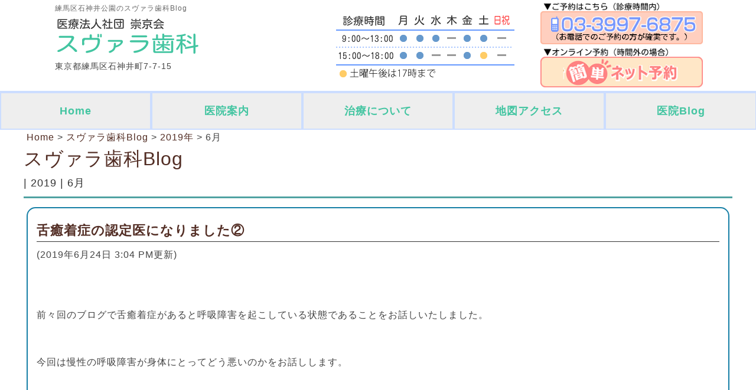

--- FILE ---
content_type: text/html; charset=UTF-8
request_url: https://www.suvara.or.jp/blog/date/2019/06/
body_size: 9965
content:

<!DOCTYPE html>
<html dir="ltr" lang="ja">
<head>
<meta http-equiv="content-type" content="text/html; charset=utf-8" />
<meta name="viewport" content="width=device-width, user-scalable=yes,">

<script src="https://www.suvara.or.jp/js/jquery-1.11.1.min.js"></script>
<script src="https://www.suvara.or.jp/js/custom.js"></script>
<link rel="stylesheet" href="https://www.suvara.or.jp/advanced.css" type="text/css">
<link rel="stylesheet" href="https://www.suvara.or.jp/style.css" type="text/css">

<title>6月, 2019 | 練馬区石神井公園のスヴァラ歯科Blog</title>
<meta name="keywords" content="練馬区,石神井公園駅,歯医者,小児歯科,審美歯科,セラミックス治療,ホワイトニング,予防歯科" />

<!--[if lt IE 9]>
<script src="https://www.suvara.or.jp/js/html5shiv.js"></script>
<script src="https://www.suvara.or.jp/js/respond.min.js"></script>
<![endif]-->


<!-- All in One SEO Pack 2.3.16 by Michael Torbert of Semper Fi Web Design[497,539] -->
<meta name="robots" content="noindex,follow" />

<link rel="canonical" href="https://www.suvara.or.jp/blog/date/2019/06/" />
<!-- /all in one seo pack -->
<link rel='dns-prefetch' href='//s.w.org' />
		<script type="text/javascript">
			window._wpemojiSettings = {"baseUrl":"https:\/\/s.w.org\/images\/core\/emoji\/2.3\/72x72\/","ext":".png","svgUrl":"https:\/\/s.w.org\/images\/core\/emoji\/2.3\/svg\/","svgExt":".svg","source":{"concatemoji":"https:\/\/www.suvara.or.jp\/blog\/wp-includes\/js\/wp-emoji-release.min.js?ver=4.8.1"}};
			!function(a,b,c){function d(a){var b,c,d,e,f=String.fromCharCode;if(!k||!k.fillText)return!1;switch(k.clearRect(0,0,j.width,j.height),k.textBaseline="top",k.font="600 32px Arial",a){case"flag":return k.fillText(f(55356,56826,55356,56819),0,0),b=j.toDataURL(),k.clearRect(0,0,j.width,j.height),k.fillText(f(55356,56826,8203,55356,56819),0,0),c=j.toDataURL(),b===c&&(k.clearRect(0,0,j.width,j.height),k.fillText(f(55356,57332,56128,56423,56128,56418,56128,56421,56128,56430,56128,56423,56128,56447),0,0),b=j.toDataURL(),k.clearRect(0,0,j.width,j.height),k.fillText(f(55356,57332,8203,56128,56423,8203,56128,56418,8203,56128,56421,8203,56128,56430,8203,56128,56423,8203,56128,56447),0,0),c=j.toDataURL(),b!==c);case"emoji4":return k.fillText(f(55358,56794,8205,9794,65039),0,0),d=j.toDataURL(),k.clearRect(0,0,j.width,j.height),k.fillText(f(55358,56794,8203,9794,65039),0,0),e=j.toDataURL(),d!==e}return!1}function e(a){var c=b.createElement("script");c.src=a,c.defer=c.type="text/javascript",b.getElementsByTagName("head")[0].appendChild(c)}var f,g,h,i,j=b.createElement("canvas"),k=j.getContext&&j.getContext("2d");for(i=Array("flag","emoji4"),c.supports={everything:!0,everythingExceptFlag:!0},h=0;h<i.length;h++)c.supports[i[h]]=d(i[h]),c.supports.everything=c.supports.everything&&c.supports[i[h]],"flag"!==i[h]&&(c.supports.everythingExceptFlag=c.supports.everythingExceptFlag&&c.supports[i[h]]);c.supports.everythingExceptFlag=c.supports.everythingExceptFlag&&!c.supports.flag,c.DOMReady=!1,c.readyCallback=function(){c.DOMReady=!0},c.supports.everything||(g=function(){c.readyCallback()},b.addEventListener?(b.addEventListener("DOMContentLoaded",g,!1),a.addEventListener("load",g,!1)):(a.attachEvent("onload",g),b.attachEvent("onreadystatechange",function(){"complete"===b.readyState&&c.readyCallback()})),f=c.source||{},f.concatemoji?e(f.concatemoji):f.wpemoji&&f.twemoji&&(e(f.twemoji),e(f.wpemoji)))}(window,document,window._wpemojiSettings);
		</script>
		<style type="text/css">
img.wp-smiley,
img.emoji {
	display: inline !important;
	border: none !important;
	box-shadow: none !important;
	height: 1em !important;
	width: 1em !important;
	margin: 0 .07em !important;
	vertical-align: -0.1em !important;
	background: none !important;
	padding: 0 !important;
}
</style>
<link rel='stylesheet' id='wp-pagenavi-css'  href='https://www.suvara.or.jp/blog/wp-content/plugins/wp-pagenavi/pagenavi-css.css?ver=2.70' type='text/css' media='all' />
<link rel='https://api.w.org/' href='https://www.suvara.or.jp/blog/wp-json/' />
<link rel="EditURI" type="application/rsd+xml" title="RSD" href="https://www.suvara.or.jp/blog/xmlrpc.php?rsd" />
<link rel="wlwmanifest" type="application/wlwmanifest+xml" href="https://www.suvara.or.jp/blog/wp-includes/wlwmanifest.xml" /> 
<meta name="generator" content="WordPress 4.8.1" />

</head>

<body>
<div id="container">

<noscript><strong class="red">コンテンツを全て表示するにはjavascriptをONにしてご覧ください</strong></noscript>

	<!-- ヘッダ　ここから-->
<div id="header_obi">
	<header id="header">


	


	<div id="header_logo">

		<span>練馬区石神井公園のスヴァラ歯科Blog</span>
		
		<a href="https://www.suvara.or.jp/index.php"><img src="https://www.suvara.or.jp/images/header_logo.png" alt="石神井公園駅のスヴァラ歯科"></a><br>
			 東京都練馬区石神井町7-7-15<br>
     
	</div>	

	<div id="header_right">

     <p class="pc">
       <img src="https://www.suvara.or.jp/images/bnr_tel2.png" alt="TEL:03-3997-6875"/><br>
       <a href="https://www.cieasyapo2.ci-medical.com/2225/step1" target="_blank" onclick="gtag('event', 'クリック', {'event_category': '予約','event_label': '右上_予約ボタン'});"><img src="https://www.suvara.or.jp/images/bnr_contact.png" alt="ネットでのご予約はこちら"></a><br>

     </p>
     

   </div>


	<div id="header_middle">

   <p class="pc">
	   <img src="https://www.suvara.or.jp/images/bnr_timetable_mini.png" alt="石神井公園駅のスヴァラ歯科 診療時間"></a><br>
   </p>

	</div>

   <div class="clear"></div>


	</header>
</div>
	<!-- ヘッダ　ここまで-->

	<div class="clear"></div><!-- フロート解除-->

  <!--メニューボタン用オーバーレイ-->
  <div id="overlay"></div>


	<!-- メインメニュー　ここから-->
	<nav id="navi">
  	<a id="menu" class="menu"><span></span></a>
		<div class="panel">   
         <ul>
            <li><a href="https://www.suvara.or.jp/index.php">Home</a></li>
            <li><a href="https://www.suvara.or.jp/clinic.html">医院案内</a>
            	<ul>
    		        <li><a href="https://www.suvara.or.jp/point.html">選ばれるポイント</a></li>
    		        <li><a href="https://www.suvara.or.jp/first.html">初めての方へ</a></li>
    		        <li><a href="https://www.suvara.or.jp/staff.html">スヴァラ歯科が大切にしていること/院長紹介</a></li>
		            <li><a href="https://www.suvara.or.jp/recruit.html">求人募集</a></li>
              </ul>
            </li>
            <li><a href="https://www.suvara.or.jp/index.php#shinryo">治療について</a>
            	<ul>
                <li><a href="https://www.suvara.or.jp/mushiba.html">虫歯治療</a></li>
                <li><a href="https://www.suvara.or.jp/perio.html">歯周病治療</a></li>
                <li><a href="https://www.suvara.or.jp/yobou.html">予防歯科</a></li>
                <li><a href="https://www.suvara.or.jp/kyousei.html">矯正歯科</a></li>
                <li><a href="https://www.suvara.or.jp/kids.html">小児歯科</a></li>
                <li><a href="https://www.suvara.or.jp/shinbi.html">セラミック治療</a></li>
                <li><a href="https://www.suvara.or.jp/suiso.html">水素吸入</a></li>
                <li><a href="https://www.suvara.or.jp/mouthpiece.html">スポーツマウスガード</a></li>
                <li><a href="https://www.suvara.or.jp/whitening.html">ホワイトニング</a></li>
		            <li><a href="https://www.suvara.or.jp/price.html">治療費用・料金価格</a></li>
              </ul>
            </li>
            <li><a href="https://www.suvara.or.jp/index.php#access">地図アクセス</a></li>
            <li><a href="https://www.suvara.or.jp/blog/">医院Blog</a></li>
         </ul>
	    </div>
	</nav>
  	<!-- メインメニュー　ここまで-->

<!-- メイン　ここから -->   
<section id="main" class="wp">
<div class="wrapper">

<div class="p5-l p5-t lh16">

<div class="breadcrumbs" typeof="BreadcrumbList" vocab="http://schema.org/">
    <!-- Breadcrumb NavXT 5.7.1 -->
<span property="itemListElement" typeof="ListItem"><a property="item" typeof="WebPage" href="https://www.suvara.or.jp/">Home</a></span> &gt; <span property="itemListElement" typeof="ListItem"><a property="item" typeof="WebPage" href="https://www.suvara.or.jp/blog" class="home"><span property="name">スヴァラ歯科Blog</span></a><meta property="position" content="1"></span> &gt; <span property="itemListElement" typeof="ListItem"><a property="item" typeof="WebPage" title="2019年のアーカイブへ移動" href="https://www.suvara.or.jp/blog/date/2019/" class="archive date-year"><span property="name">2019年</span></a><meta property="position" content="2"></span> &gt; <span property="itemListElement" typeof="ListItem"><span property="name">6月</span><meta property="position" content="3"></span></div>

</div>


  <h2 class="top"><a href="https://www.suvara.or.jp/blog">スヴァラ歯科Blog</a><br><span class="f18px"> | 2019 | 6月</span></h2>


	 
  <div class="p15 m5 bo-aqua bw02 radius15 bg-white">

	<h3><a href="https://www.suvara.or.jp/blog/733/">舌癒着症の認定医になりました②</a></h3>
	<p class="lh14">(2019年6月24日 3:04 PM更新)</p><br>

	<p>前々回のブログで舌癒着症があると呼吸障害を起こしている状態であることをお話しいたしました。</p>
<p>今回は慢性の呼吸障害が身体にとってどう悪いのかをお話しします。</p>
<p>&nbsp;</p>
<p>まずは新生児・乳児で見られる症状です。</p>
<p>&nbsp;</p>
<p>・頭の形がいびつ、絶壁</p>
<p>・毛髪がスーパーサイヤ人のように立っている</p>
<p>・眉間にしわを寄せている</p>
<p>・手足の指先が冷たい</p>
<p>・大理石様の皮膚</p>
<p>・カエルみたいにお腹が張っている</p>
<p>・舌背が白い</p>
<p>・視線が合わない</p>
<p>・哺乳中に寝てしまう、むせる、おっぱいを突然離す</p>
<p>・寝つきが悪い、眠りが浅い</p>
<p>・涕泣頻回に泣く、鳴き声が弱々しい、泣いている時に無呼吸になる</p>
<p>・硬い鼻くそが溜まる</p>
<p>・喋りはじめが遅い</p>
<p>&nbsp;</p>
<p>実際にSpO2といって酸素の身体への取り込まれの数値を見ると、舌癒着症の赤ちゃんは94％以下になっている状態が多かったです。（医療現場では95％以下は酸欠状態と判断しています）</p>
<p>&nbsp;</p>
<p>当院でも来院された患者さんへのご相談に乗っております。</p>
<p>次回は小児や成人の症状についてお話しいたします。</p>
<p>&nbsp;</p>
<p>&nbsp;</p>
<p>なお、当院では電話による相談は一切行っておりませんのでご了承ください。</p>
<p>&nbsp;</p>
  
  <br>

  <p class="al-r">
　<a href="#blogmenu"><strong class="aqua">>>Blogメニューへ</strong></a><br>
  </p>

	</div>
  <br>

 
 
  <div class="p15 m5 bo-aqua bw02 radius15 bg-white">

	<h3><a href="https://www.suvara.or.jp/blog/730/">前歯でも嚙める入れ歯</a></h3>
	<p class="lh14">(2019年6月17日 2:27 PM更新)</p><br>

	<p>先週15日土曜の午後と16日日曜日に行われた「前歯でも嚙める入れ歯研究会」に認定医としてオブザーバー参加してきました。</p>
<p>&nbsp;</p>
<p>この研究会の特色は総入れ歯、特に前歯でもピーナツやりんごが丸かじり出来るように調整し嚙めるようにすることで患者さんの生活の質の改善を目的としていることです。</p>
<p>&nbsp;</p>
<p>（主宰の河原英雄先生のこの取り組みは過去にフジテレビの報道2001という番組でも取り上げられました。）</p>
<p>&nbsp;</p>
<p><img class="alignnone size-full wp-image-729" src="https://www.suvara.or.jp/blog/wp-content/uploads/9F2FE26E-BBA3-4D95-811E-C807F6537811.jpeg" alt="" width="640" height="640" /></p>
<p>&nbsp;</p>
<p>当院でもすでに何名もの患者さんが嚙む喜び、食事の制限のない喜びを文字どおり噛みしめて頂いております。（you tube にて実際の患者さんの様子の動画もあります。）</p>
<p>&nbsp;</p>
<h4>きちんと嚙めること</h4>
<h4>↓</h4>
<h4>お口のまわりの神経や筋肉だけでなく脳も活性化</h4>
<h4>↓</h4>
<h4>寝たきり・認知症の予防や改善</h4>
<p>&nbsp;</p>
<p>嚙めることって良い事ばかりですね♪</p>
  
  <br>

  <p class="al-r">
　<a href="#blogmenu"><strong class="aqua">>>Blogメニューへ</strong></a><br>
  </p>

	</div>
  <br>

 
 
  <div class="p15 m5 bo-aqua bw02 radius15 bg-white">

	<h3><a href="https://www.suvara.or.jp/blog/727/">舌癒着症の認定医になりました①</a></h3>
	<p class="lh14">(2019年6月12日 9:32 AM更新)</p><br>

	<p>6月10日11日の2日間を休診にして、舌癒着症の認定医の資格を取ってきました。</p>
<p>&nbsp;</p>
<p>舌癒着症って何？と思われる方が多いと思われますので簡単に説明しますね。</p>
<p>（正式な名称は「舌・喉頭蓋・喉頭偏位症」ですが通称である舌癒着症と以下表記します。）</p>
<p>&nbsp;</p>
<p>&nbsp;</p>
<p>人間の舌は吊り橋の様に様々な筋肉や組織とつながって存在しています。</p>
<p>そのなかで喉頭という肺につながる空気の通り道ともつながっています。</p>
<p>&nbsp;</p>
<h4>舌癒着症だと舌の頤舌筋という筋肉が癒着して前上方向に引っ張られてしまい、そのぶん喉頭も前上方に引っ張られるために吸った空気の通りが邪魔をされて呼吸障害を起こしている状態なのです。</h4>
<p>&nbsp;</p>
<p>私が説明を聞いてイメージしたのは、鈴鹿サーキットを高速走行中のF1マシンが最終コーナーのシケインで大減速するイメージでしょうか・・・</p>
<p>&nbsp;</p>
<p>&nbsp;</p>
<p><strong>舌癒着症は優性遺伝のため9割の人が該当するのだそうです。</strong></p>
<p>&nbsp;</p>
<p>次回は舌癒着症で呼吸障害があると何が起こる？ということをお話ししますね。</p>
  
  <br>

  <p class="al-r">
　<a href="#blogmenu"><strong class="aqua">>>Blogメニューへ</strong></a><br>
  </p>

	</div>
  <br>

 
 
  <div class="p15 m5 bo-aqua bw02 radius15 bg-white">

	<h3><a href="https://www.suvara.or.jp/blog/722/">入れ歯についての解説（NHK　きょうの健康）</a></h3>
	<p class="lh14">(2019年6月4日 10:05 AM更新)</p><br>

	<p>https://www4.nhk.or.jp/kyonokenko/x/2019-06-10/31/19915/2137835/</p>
<p>&nbsp;</p>
<p>NHKのきょうの健康で入れ歯について日本大学歯学部の宮崎真至教授が分かりやすく解説していますよ。</p>
<p>&nbsp;</p>
<p>入れ歯をお使いの方だけでなく、今後入れ歯になりたくない方も見ておくことをお勧めいたします。</p>
  
  <br>

  <p class="al-r">
　<a href="#blogmenu"><strong class="aqua">>>Blogメニューへ</strong></a><br>
  </p>

	</div>
  <br>

 
 
  <div class="p15 m5 bo-aqua bw02 radius15 bg-white">

	<h3><a href="https://www.suvara.or.jp/blog/720/">臨時休診のお知らせ</a></h3>
	<p class="lh14">(2019年6月1日 5:22 PM更新)</p><br>

	<p>6月10日月曜日、11日火曜日は</p>
<p>日本舌癒着症学会の舌喉頭偏位症認定医セミナー出席のため</p>
<p>臨時休診いたします。</p>
<p>&nbsp;</p>
<p>患者さんにはご不便をおかけいたします。</p>
<p>&nbsp;</p>
  
  <br>

  <p class="al-r">
　<a href="#blogmenu"><strong class="aqua">>>Blogメニューへ</strong></a><br>
  </p>

	</div>
  <br>

 
  
	<br>



  <h2 id="blogmenu">Blogメニュー</h2>

  <div class="p5">


			<div class="grid6 register_sidebar"><div class="p8">		<h3>最近の投稿</h3>		<ul>
					<li>
				<a href="https://www.suvara.or.jp/blog/1627/">【石神井公園・スヴァラ歯科】歯科医が解説 マウスガードシリーズ最終回｜スポーツも日常も守る「噛みしめ対策」のまとめ</a>
						</li>
					<li>
				<a href="https://www.suvara.or.jp/blog/1623/">【石神井公園・スヴァラ歯科】歯科医が解説  “日常の噛みしめ”が体に与える負担と、ナイトガードの意義</a>
						</li>
					<li>
				<a href="https://www.suvara.or.jp/blog/1609/">【石神井公園・スヴァラ歯科】歯科医が解説：パフォーマンスを引き出す「カスタムメイド」マウスガードの真価</a>
						</li>
					<li>
				<a href="https://www.suvara.or.jp/blog/1511/">マウスガードはスポーツ選手だけのものではない？あなたの健康を守る意外な役割とは</a>
						</li>
					<li>
				<a href="https://www.suvara.or.jp/blog/1585/">治らない肩こり・頭痛は歯が原因？症状別に徹底解説｜石神井公園スヴァラ歯科</a>
						</li>
					<li>
				<a href="https://www.suvara.or.jp/blog/1577/">長引く肩こり・頭痛、噛み合わせが関係かも？ | 【石神井公園駅徒歩圏内】スヴァラ歯科が解説</a>
						</li>
					<li>
				<a href="https://www.suvara.or.jp/blog/1566/">矯正治療を「続けられるもの」にするために──石神井公園・スヴァラ歯科の考え方と進め方</a>
						</li>
					<li>
				<a href="https://www.suvara.or.jp/blog/1555/">【石神井公園駅｜練馬区】後悔しない矯正治療の選び方｜床矯正・マウスピース・T4Kを比較解説</a>
						</li>
					<li>
				<a href="https://www.suvara.or.jp/blog/1536/">矯正治療の効果を最大化するためのポイント：治療後のケアがもたらす驚きの変化</a>
						</li>
					<li>
				<a href="https://www.suvara.or.jp/blog/1517/">【歯列矯正の本当の効果】見た目以上のメリット！健康、寿命、かみ合わせ改善がもたらす変化とは</a>
						</li>
				</ul>
		</div></div>		<div class="grid6 register_sidebar"><div class="p8"><h3>カテゴリー</h3>		<ul>
	<li class="cat-item cat-item-1"><a href="https://www.suvara.or.jp/blog/category/others/" >その他 (93)</a>
</li>
	<li class="cat-item cat-item-178"><a href="https://www.suvara.or.jp/blog/category/%e3%82%b3%e3%83%ad%e3%83%8a%e3%83%bb%e6%84%9f%e6%9f%93%e7%97%87%e5%af%be%e7%ad%96/" >コロナ・感染症対策 (18)</a>
</li>
	<li class="cat-item cat-item-219"><a href="https://www.suvara.or.jp/blog/category/%e3%83%90%e3%82%af%e3%83%86%e3%83%aa%e3%82%a2%e3%82%bb%e3%83%a9%e3%83%94%e3%83%bc/" >バクテリアセラピー (14)</a>
</li>
	<li class="cat-item cat-item-112"><a href="https://www.suvara.or.jp/blog/category/%e3%83%95%e3%83%83%e3%83%88%e3%82%b1%e3%82%a2/" >フットケア (6)</a>
</li>
	<li class="cat-item cat-item-180"><a href="https://www.suvara.or.jp/blog/category/%e3%83%9a%e3%83%83%e3%83%97%e3%83%88%e3%83%bc%e3%82%af/" >ペップトーク (4)</a>
</li>
	<li class="cat-item cat-item-24"><a href="https://www.suvara.or.jp/blog/category/%e3%83%9b%e3%83%af%e3%82%a4%e3%83%88%e3%83%8b%e3%83%b3%e3%82%b0/" >ホワイトニング (3)</a>
</li>
	<li class="cat-item cat-item-6"><a href="https://www.suvara.or.jp/blog/category/notification/" >医院からのお知らせ (43)</a>
</li>
	<li class="cat-item cat-item-31"><a href="https://www.suvara.or.jp/blog/category/%e5%8f%a3%e8%85%94%e8%a1%9b%e7%94%9f%e6%8c%87%e5%b0%8e/" >口腔衛生指導 (63)</a>
</li>
	<li class="cat-item cat-item-4"><a href="https://www.suvara.or.jp/blog/category/community/" >地域医療 (40)</a>
</li>
	<li class="cat-item cat-item-253"><a href="https://www.suvara.or.jp/blog/category/%e6%ad%af%e7%a7%91%e3%81%ae%e7%9f%a5%e8%ad%98/" >歯科の知識 (23)</a>
</li>
	<li class="cat-item cat-item-2"><a href="https://www.suvara.or.jp/blog/category/dentalmedicalinfomation/" >歯科・医療情報 (129)</a>
</li>
	<li class="cat-item cat-item-249"><a href="https://www.suvara.or.jp/blog/category/%e6%b0%b4%e7%b4%a0/" >水素 (1)</a>
</li>
	<li class="cat-item cat-item-5"><a href="https://www.suvara.or.jp/blog/category/case/" >症例 (18)</a>
</li>
	<li class="cat-item cat-item-200"><a href="https://www.suvara.or.jp/blog/category/%e7%97%9b%e3%81%bf%e3%81%ab%e9%85%8d%e6%85%ae/" >痛みに配慮 (3)</a>
</li>
	<li class="cat-item cat-item-276"><a href="https://www.suvara.or.jp/blog/category/%e7%9f%af%e6%ad%a3%e6%ad%af%e7%a7%91/" >矯正歯科 (3)</a>
</li>
	<li class="cat-item cat-item-3"><a href="https://www.suvara.or.jp/blog/category/studygroup/" >研修会 (40)</a>
</li>
	<li class="cat-item cat-item-199"><a href="https://www.suvara.or.jp/blog/category/%e8%a8%80%e8%91%89%e3%81%8c%e3%81%91/" >言葉がけ (5)</a>
</li>
	<li class="cat-item cat-item-72"><a href="https://www.suvara.or.jp/blog/category/%e8%aa%8d%e5%ae%9a%e5%8c%bb/" >認定医 (24)</a>
</li>
		</ul>
</div></div><div class="grid6 register_sidebar"><div class="p8"><h3>アーカイブ</h3>		<ul>
			<li><a href='https://www.suvara.or.jp/blog/date/2025/12/'>2025年12月 (1)</a></li>
	<li><a href='https://www.suvara.or.jp/blog/date/2025/11/'>2025年11月 (1)</a></li>
	<li><a href='https://www.suvara.or.jp/blog/date/2025/10/'>2025年10月 (1)</a></li>
	<li><a href='https://www.suvara.or.jp/blog/date/2025/09/'>2025年9月 (1)</a></li>
	<li><a href='https://www.suvara.or.jp/blog/date/2025/08/'>2025年8月 (1)</a></li>
	<li><a href='https://www.suvara.or.jp/blog/date/2025/07/'>2025年7月 (2)</a></li>
	<li><a href='https://www.suvara.or.jp/blog/date/2025/06/'>2025年6月 (1)</a></li>
	<li><a href='https://www.suvara.or.jp/blog/date/2025/05/'>2025年5月 (1)</a></li>
	<li><a href='https://www.suvara.or.jp/blog/date/2025/04/'>2025年4月 (2)</a></li>
	<li><a href='https://www.suvara.or.jp/blog/date/2025/03/'>2025年3月 (1)</a></li>
	<li><a href='https://www.suvara.or.jp/blog/date/2025/02/'>2025年2月 (1)</a></li>
	<li><a href='https://www.suvara.or.jp/blog/date/2025/01/'>2025年1月 (1)</a></li>
	<li><a href='https://www.suvara.or.jp/blog/date/2024/12/'>2024年12月 (2)</a></li>
	<li><a href='https://www.suvara.or.jp/blog/date/2024/11/'>2024年11月 (1)</a></li>
	<li><a href='https://www.suvara.or.jp/blog/date/2024/10/'>2024年10月 (2)</a></li>
	<li><a href='https://www.suvara.or.jp/blog/date/2024/09/'>2024年9月 (2)</a></li>
	<li><a href='https://www.suvara.or.jp/blog/date/2024/08/'>2024年8月 (2)</a></li>
	<li><a href='https://www.suvara.or.jp/blog/date/2024/07/'>2024年7月 (2)</a></li>
	<li><a href='https://www.suvara.or.jp/blog/date/2024/06/'>2024年6月 (1)</a></li>
	<li><a href='https://www.suvara.or.jp/blog/date/2024/05/'>2024年5月 (2)</a></li>
	<li><a href='https://www.suvara.or.jp/blog/date/2024/04/'>2024年4月 (1)</a></li>
	<li><a href='https://www.suvara.or.jp/blog/date/2023/11/'>2023年11月 (1)</a></li>
	<li><a href='https://www.suvara.or.jp/blog/date/2023/10/'>2023年10月 (1)</a></li>
	<li><a href='https://www.suvara.or.jp/blog/date/2023/09/'>2023年9月 (3)</a></li>
	<li><a href='https://www.suvara.or.jp/blog/date/2023/08/'>2023年8月 (2)</a></li>
	<li><a href='https://www.suvara.or.jp/blog/date/2023/07/'>2023年7月 (1)</a></li>
	<li><a href='https://www.suvara.or.jp/blog/date/2023/05/'>2023年5月 (2)</a></li>
	<li><a href='https://www.suvara.or.jp/blog/date/2023/04/'>2023年4月 (2)</a></li>
	<li><a href='https://www.suvara.or.jp/blog/date/2023/03/'>2023年3月 (1)</a></li>
	<li><a href='https://www.suvara.or.jp/blog/date/2023/02/'>2023年2月 (2)</a></li>
	<li><a href='https://www.suvara.or.jp/blog/date/2023/01/'>2023年1月 (2)</a></li>
	<li><a href='https://www.suvara.or.jp/blog/date/2022/12/'>2022年12月 (2)</a></li>
	<li><a href='https://www.suvara.or.jp/blog/date/2022/10/'>2022年10月 (1)</a></li>
	<li><a href='https://www.suvara.or.jp/blog/date/2022/09/'>2022年9月 (1)</a></li>
	<li><a href='https://www.suvara.or.jp/blog/date/2022/08/'>2022年8月 (4)</a></li>
	<li><a href='https://www.suvara.or.jp/blog/date/2022/06/'>2022年6月 (3)</a></li>
	<li><a href='https://www.suvara.or.jp/blog/date/2022/05/'>2022年5月 (1)</a></li>
	<li><a href='https://www.suvara.or.jp/blog/date/2022/04/'>2022年4月 (2)</a></li>
	<li><a href='https://www.suvara.or.jp/blog/date/2022/02/'>2022年2月 (1)</a></li>
	<li><a href='https://www.suvara.or.jp/blog/date/2022/01/'>2022年1月 (1)</a></li>
	<li><a href='https://www.suvara.or.jp/blog/date/2021/12/'>2021年12月 (3)</a></li>
	<li><a href='https://www.suvara.or.jp/blog/date/2021/11/'>2021年11月 (2)</a></li>
	<li><a href='https://www.suvara.or.jp/blog/date/2021/10/'>2021年10月 (3)</a></li>
	<li><a href='https://www.suvara.or.jp/blog/date/2021/09/'>2021年9月 (1)</a></li>
	<li><a href='https://www.suvara.or.jp/blog/date/2021/06/'>2021年6月 (1)</a></li>
	<li><a href='https://www.suvara.or.jp/blog/date/2021/05/'>2021年5月 (1)</a></li>
	<li><a href='https://www.suvara.or.jp/blog/date/2021/03/'>2021年3月 (1)</a></li>
	<li><a href='https://www.suvara.or.jp/blog/date/2021/02/'>2021年2月 (1)</a></li>
	<li><a href='https://www.suvara.or.jp/blog/date/2021/01/'>2021年1月 (2)</a></li>
	<li><a href='https://www.suvara.or.jp/blog/date/2020/12/'>2020年12月 (2)</a></li>
	<li><a href='https://www.suvara.or.jp/blog/date/2020/10/'>2020年10月 (2)</a></li>
	<li><a href='https://www.suvara.or.jp/blog/date/2020/09/'>2020年9月 (1)</a></li>
	<li><a href='https://www.suvara.or.jp/blog/date/2020/07/'>2020年7月 (1)</a></li>
	<li><a href='https://www.suvara.or.jp/blog/date/2020/06/'>2020年6月 (3)</a></li>
	<li><a href='https://www.suvara.or.jp/blog/date/2020/05/'>2020年5月 (3)</a></li>
	<li><a href='https://www.suvara.or.jp/blog/date/2020/04/'>2020年4月 (2)</a></li>
	<li><a href='https://www.suvara.or.jp/blog/date/2020/03/'>2020年3月 (3)</a></li>
	<li><a href='https://www.suvara.or.jp/blog/date/2020/02/'>2020年2月 (3)</a></li>
	<li><a href='https://www.suvara.or.jp/blog/date/2020/01/'>2020年1月 (4)</a></li>
	<li><a href='https://www.suvara.or.jp/blog/date/2019/12/'>2019年12月 (4)</a></li>
	<li><a href='https://www.suvara.or.jp/blog/date/2019/11/'>2019年11月 (3)</a></li>
	<li><a href='https://www.suvara.or.jp/blog/date/2019/10/'>2019年10月 (5)</a></li>
	<li><a href='https://www.suvara.or.jp/blog/date/2019/09/'>2019年9月 (3)</a></li>
	<li><a href='https://www.suvara.or.jp/blog/date/2019/08/'>2019年8月 (3)</a></li>
	<li><a href='https://www.suvara.or.jp/blog/date/2019/07/'>2019年7月 (5)</a></li>
	<li><a href='https://www.suvara.or.jp/blog/date/2019/06/'>2019年6月 (5)</a></li>
	<li><a href='https://www.suvara.or.jp/blog/date/2019/05/'>2019年5月 (1)</a></li>
	<li><a href='https://www.suvara.or.jp/blog/date/2019/04/'>2019年4月 (3)</a></li>
	<li><a href='https://www.suvara.or.jp/blog/date/2019/03/'>2019年3月 (4)</a></li>
	<li><a href='https://www.suvara.or.jp/blog/date/2019/02/'>2019年2月 (2)</a></li>
	<li><a href='https://www.suvara.or.jp/blog/date/2019/01/'>2019年1月 (1)</a></li>
	<li><a href='https://www.suvara.or.jp/blog/date/2018/12/'>2018年12月 (1)</a></li>
	<li><a href='https://www.suvara.or.jp/blog/date/2018/11/'>2018年11月 (1)</a></li>
	<li><a href='https://www.suvara.or.jp/blog/date/2018/10/'>2018年10月 (1)</a></li>
	<li><a href='https://www.suvara.or.jp/blog/date/2018/08/'>2018年8月 (3)</a></li>
	<li><a href='https://www.suvara.or.jp/blog/date/2018/07/'>2018年7月 (2)</a></li>
	<li><a href='https://www.suvara.or.jp/blog/date/2018/05/'>2018年5月 (1)</a></li>
	<li><a href='https://www.suvara.or.jp/blog/date/2018/04/'>2018年4月 (1)</a></li>
	<li><a href='https://www.suvara.or.jp/blog/date/2018/03/'>2018年3月 (2)</a></li>
	<li><a href='https://www.suvara.or.jp/blog/date/2018/02/'>2018年2月 (1)</a></li>
	<li><a href='https://www.suvara.or.jp/blog/date/2018/01/'>2018年1月 (2)</a></li>
	<li><a href='https://www.suvara.or.jp/blog/date/2017/12/'>2017年12月 (2)</a></li>
	<li><a href='https://www.suvara.or.jp/blog/date/2017/11/'>2017年11月 (2)</a></li>
	<li><a href='https://www.suvara.or.jp/blog/date/2017/10/'>2017年10月 (2)</a></li>
	<li><a href='https://www.suvara.or.jp/blog/date/2017/09/'>2017年9月 (4)</a></li>
	<li><a href='https://www.suvara.or.jp/blog/date/2017/06/'>2017年6月 (2)</a></li>
	<li><a href='https://www.suvara.or.jp/blog/date/2017/05/'>2017年5月 (4)</a></li>
	<li><a href='https://www.suvara.or.jp/blog/date/2017/04/'>2017年4月 (2)</a></li>
	<li><a href='https://www.suvara.or.jp/blog/date/2017/03/'>2017年3月 (3)</a></li>
	<li><a href='https://www.suvara.or.jp/blog/date/2017/02/'>2017年2月 (2)</a></li>
	<li><a href='https://www.suvara.or.jp/blog/date/2017/01/'>2017年1月 (3)</a></li>
	<li><a href='https://www.suvara.or.jp/blog/date/2016/12/'>2016年12月 (2)</a></li>
	<li><a href='https://www.suvara.or.jp/blog/date/2016/11/'>2016年11月 (4)</a></li>
	<li><a href='https://www.suvara.or.jp/blog/date/2016/10/'>2016年10月 (5)</a></li>
	<li><a href='https://www.suvara.or.jp/blog/date/2016/09/'>2016年9月 (4)</a></li>
	<li><a href='https://www.suvara.or.jp/blog/date/2016/08/'>2016年8月 (3)</a></li>
	<li><a href='https://www.suvara.or.jp/blog/date/2016/07/'>2016年7月 (4)</a></li>
	<li><a href='https://www.suvara.or.jp/blog/date/2016/06/'>2016年6月 (6)</a></li>
		</ul>
		</div></div><div class="grid6 register_sidebar"><div class="p8"><form role="search" method="get" id="searchform" class="searchform" action="https://www.suvara.or.jp/blog/">
				<div>
					<label class="screen-reader-text" for="s">検索:</label>
					<input type="text" value="" name="s" id="s" />
					<input type="submit" id="searchsubmit" value="検索" />
				</div>
			</form></div></div>  
  <div class="clear"></div>
  <br>
  
  <a href="https://www.suvara.or.jp/blog"><strong class="f18px aqua">>>Blogトップへ戻る</strong></a><br>
  <br>

  </div>



</div><!-- wrapperここまで-->
</section><!-- / メインここまで -->


<!-- 　ページ下部 医院基本情報　ここから　-->

  <section id="footer_info" class="fadein">
  <div class="wrapper">
  
  <div class="grid6">
  <div class="p10">

	  <a id="access" class="hosei"></a>

    <a href="https://www.suvara.or.jp/index.php"><img src="https://www.suvara.or.jp/images/header_logo.png" alt="石神井公園のスヴァラ歯科"></a><br>
    <strong class="black">【厚生労働省歯科医師臨床研修施設認定医院】</strong><br>
    <strong class="brown">日本歯科医師会/東京都歯科医師会/練馬区歯科医師会 会員</strong><br>

     <p class="pc"><img src="https://www.suvara.or.jp/images/bnr_tel.png" alt="TEL:03-3997-6875"/></p>
     <p class="smp"><a href="tel:0339976875" onclick="gtag('event', 'クリック', {'event_category': '電話','event_label': 'フッター'});"><img src="https://www.suvara.or.jp/images/bnr_tel.png" alt="TEL:03-3997-6875"/></a></p>
     <br>
     <br>
     
     <img src="https://www.suvara.or.jp/images/clinic_map.jpg" alt="スヴァラ歯科地図"><br>

    <a href="https://goo.gl/maps/yQjNaXEYRLw" target="_blank">
    <p class="b f16px aqua al-r">▶Googleマップで詳細を見る</p></a>

    <strong>東京都練馬区石神井町7-7-15</strong><br>
    ※石神井公園駅より徒歩5分<br>
    ※駐車場：普通自動車3台分有り（治療で来院の方は無料）<br>




  </div>
  </div>

  <div class="grid6">
  <div class="p10">

	<!-- /　診察時間テーブル　ここから　-->
      <table class="center">
       <tr>
        <th>診療時間</th>
        <td>月</td>
        <td>火</td>
        <td>水</td>
        <td>木</td>
        <td>金</td>
        <td>土</td>
        <td class="red">日祝</td>
       </tr>
       <tr>
        <th>9:00<br>
      ～<br>
      13:00</th>
        <td class="f24px aqua">●</td>
        <td class="f24px aqua">●</td>
        <td class="f24px aqua">●</td>
        <td class="red">休</td>
        <td class="f24px aqua">●</td>
        <td class="f24px aqua">●</td>
        <td class="red">休</td>
       </tr>
      
       <tr>
        <th>15:00<br>
      ～<br>
      18:00</th>
        <td class="f24px aqua">●</td>
        <td class="f24px aqua">●</td>
        <td class="red">休</td>
        <td class="red">休</td>
        <td class="f24px aqua">●</td>
        <td class="f24px orange">●</td>
        <td class="red">休</td>
       </tr>
      
      </table>
      
      <p class="lh20 p5">
			<strong>※電話対応：9時～12時半/15時～17時半(土曜16時半）</strong><br>
      <strong>※最終受付は30分前まで</strong><br>
      <strong class="orange">●土曜午後は17時まで</strong><br>
      <strong class="red">休診日：木・日・祝祭日</strong><br>
      </p>

<!-- /　診察時間テーブル　ここまで　-->

      <h3>診療日カレンダー</h3>

      <iframe src="https://calendar.google.com/calendar/embed?showTitle=0&amp;showPrint=0&amp;showTabs=0&amp;showCalendars=0&amp;showTz=0&amp;height=600&amp;wkst=1&amp;bgcolor=%23FFFFFF&amp;src=suvaradental%40gmail.com&amp;color=%23B1365F&amp;src=ja.japanese%23holiday%40group.v.calendar.google.com&amp;color=%23B1365F&amp;ctz=Asia%2FTokyo" style="border:solid 1px #0099CC;border-radius: 5px 5px 5px 5px;" width="100%" height="320" frameborder="0" scrolling="no"></iframe>

<p class="lh16 f16px">	
<img src="https://www.suvara.or.jp/images/bnr_calender_off.jpg">・・休診日<br>
</p>
      <br>


  </div>
  </div>
  
  <div class="clear"></div>
  <br>
  

  
  <div class="grid6 grid6s al-c">
  <p class="p10">
    <a href="https://www.suvara.or.jp/recruit.html"><img src="https://www.suvara.or.jp/images/bnr_recruit.png" alt="石神井公園駅のスヴァラ歯科の歯科衛生士の求人募集"></a>
  </p>
  </div>

  <div class="grid6 grid6s al-c">
  <p class="p10">
    <a href="https://www.suvara.or.jp/blog/"><img src="https://www.suvara.or.jp/images/bnr_blog.png" alt="石神井公園駅のスヴァラ歯科ブログ"></a>
  </p>
  </div>

  <div class="clear"></div>

  </div><!-- wrapperここまで-->
  </section><!-- / ページ下部 医院基本情報 ここまで　-->


   <!-- /　フッタ　ここから　-->
	<div id="footer">
	<div class="wrapper">
         <ul>
            <li><a href="https://www.suvara.or.jp/index.php">Home</a></li>
            <li><a href="https://www.suvara.or.jp/clinic.html">医院案内</a>
            	<ul>
    		        <li><a href="https://www.suvara.or.jp/point.html">選ばれるポイント</a></li>
    		        <li><a href="https://www.suvara.or.jp/first.html">初めての方へ</a></li>
    		        <li><a href="https://www.suvara.or.jp/staff.html">スヴァラ歯科が大切にしていること/院長紹介</a></li>
		            <li><a href="https://www.suvara.or.jp/recruit.html">求人募集</a></li>
              </ul>
            </li>
            <li><a href="https://www.suvara.or.jp/index.php#shinryo">治療について</a>
            	<ul>
                <li><a href="https://www.suvara.or.jp/mushiba.html">虫歯治療</a></li>
                <li><a href="https://www.suvara.or.jp/perio.html">歯周病治療</a></li>
                <li><a href="https://www.suvara.or.jp/yobou.html">予防歯科</a></li>
                <li><a href="https://www.suvara.or.jp/kyousei.html">矯正歯科</a></li>
                <li><a href="https://www.suvara.or.jp/kids.html">小児歯科</a></li>
                <li><a href="https://www.suvara.or.jp/shinbi.html">セラミック治療</a></li>
                <li><a href="https://www.suvara.or.jp/suiso.html">水素吸入</a></li>
                <li><a href="https://www.suvara.or.jp/mouthpiece.html">スポーツマウスガード</a></li>
                <li><a href="https://www.suvara.or.jp/whitening.html">ホワイトニング</a></li>
		            <li><a href="https://www.suvara.or.jp/price.html">治療費用・料金価格</a></li>
              </ul>
            </li>
            <li><a href="https://www.suvara.or.jp/index.php#access">地図アクセス</a></li>
            <li><a href="https://www.suvara.or.jp/blog/">医院Blog</a></li>
         </ul>

         <div class="clear"></div>

   </div>
   </div>
   <!-- /　フッタ　ここまで　-->

   <!-- /　copyright　ここから　--> 
	<div id="copyright">
	Copyright &copy;  練馬区石神井公園 スヴァラ歯科 All Rights Reserved.
</div>
   <!-- /　copyright　ここまで　--> 

<!--PageTop-->
<script type="text/javascript">
jQuery(document).ready(function() {
	var pagetop = jQuery('#pageTop');
	jQuery(window).scroll(function () {
		if (jQuery(this).scrollTop() > 300) {
		pagetop.fadeIn();
		} else {
		pagetop.fadeOut();
		}
	});
	pagetop.click(function () {
		jQuery('body, html').animate({ scrollTop: 0 }, 800);
		return false;
	});
});
</script>

<div id="pageTop"><a href="body">▲</a></div>
<!--PageTop-->

<!--フッター固定ボタン用-->
	<div id="bottom_btn1">
		<a href="tel:03-3997-6875"><img src="https://www.suvara.or.jp/images/bnr_bottom_tel.png"></a>
	</div>

	<div id="bottom_btn2">
		<a href="https://www.cieasyapo2.ci-medical.com/2225/step1" target="_blank"><img src="https://www.suvara.or.jp/images/bnr_bottom_yoyaku.png"></a>
	</div>
<!--フッター固定ボタン用-->


</div><!-- id="container"ここまで-->


<!-- Google tag (gtag.js) -->
<script async src="https://www.googletagmanager.com/gtag/js?id=G-YV5ZYJFTTP"></script>
<script>
  window.dataLayer = window.dataLayer || [];
  function gtag(){dataLayer.push(arguments);}
  gtag('js', new Date());

  gtag('config', 'G-YV5ZYJFTTP');
  gtag('config', 'UA-76767144-1');
</script>

<script type='text/javascript' src='https://www.suvara.or.jp/blog/wp-includes/js/wp-embed.min.js?ver=4.8.1'></script>

</body>
</html>

--- FILE ---
content_type: text/css
request_url: https://www.suvara.or.jp/advanced.css
body_size: 2577
content:
/*------------------------------------------------------------
���g���ݒ�

	t����itop�j
	r���E�iright�j
	b�����ibottom�j
	l�����ileft�j
	c�����E�̒����icenter�j
	m���㉺�̒����imiddle�j

���u!important�v�Ƃ����ݒ�́A
�@�ǂ��class���A����class��D�悷��Ƃ����ݒ�ł��B
-------------------------------------------------------------*/

/*------------------------------------------------------------
���P�Aalign�E�E�E�����̉��ʒu
-------------------------------------------------------------*/

.al-c{ text-align: center; }/*������*/
.al-r{ text-align: right; }/*�E��*/
.al-l{ text-align: left; }/*����*/


/*------------------------------------------------------------
���Q�Avalign�E�E�E�����̏c�ʒu
-------------------------------------------------------------*/

.vl-t{ vertical-align: top; }/*���*/
.vl-m{ vertical-align: middle; }/*������*/
.vl-b{ vertical-align: bottom; }/*����*/


/*------------------------------------------------------------
���R�Afloat�E�E�E�u���b�N�̍��E�̊�
-------------------------------------------------------------*/

.fl-c{ clear: both; }/*���E�̊񂹂�����*/
.fl-r{ float:right; margin-left: 20px; }/*�E��*/
.fl-l{ float:left; margin-right: 20px; }/*����*/


/*------------------------------------------------------------
���S�Amargin�E�E�E����̃u���b�N����̋���
-------------------------------------------------------------*/

.m0{ margin: 0!important; }
.m0-t{ margin-top: 0!important; }
.m0-r{ margin-right: 0!important; }
.m0-b{ margin-bottom: 0!important; }
.m0-l{ margin-left: 0!important; }

.m3{ margin: 3!important; }
.m3-t{ margin-top: 3!important; }
.m3-r{ margin-right: 3!important; }
.m3-b{ margin-bottom: 3!important; }
.m3-l{ margin-left: 3!important; }

.m5{ margin: 5px!important; }
.m5-t{ margin-top: 5px!important; }
.m5-r{ margin-right: 5px!important; }
.m5-b{ margin-bottom: 5px!important; }
.m5-l{ margin-left: 5px!important; }

.m8{ margin: 8px!important; }
.m8-t{ margin-top: 8px!important; }
.m8-r{ margin-right: 8px!important; }
.m8-b{ margin-bottom: 8px!important; }
.m8-l{ margin-left: 8px!important; }

.m10{ margin: 10px!important; }
.m10-t{ margin-top: 10px!important; }
.m10-r{ margin-right: 10px!important; }
.m10-b{ margin-bottom: 10px!important; }
.m10-l{ margin-left: 10px!important; }

.m15{ margin: 15px!important; }
.m15-t{ margin-top: 15px!important; }
.m15-r{ margin-right: 15px!important; }
.m15-b{ margin-bottom: 15px!important; }
.m15-l{ margin-left: 15px!important; }

.m20{ margin: 20px!important; }
.m20-t{ margin-top: 20px!important; }
.m20-r{ margin-right: 20px!important; }
.m20-b{ margin-bottom: 20px!important; }
.m20-l{ margin-left: 20px!important; }

.m30{ margin: 30px!important; }
.m30-t{ margin-top: 30px!important; }
.m30-r{ margin-right: 30px!important; }
.m30-b{ margin-bottom: 30px!important; }
.m30-l{ margin-left: 30px!important; }

.m40{ margin: 40px!important; }
.m40-t{ margin-top: 40px!important; }
.m40-r{ margin-right: 40px!important; }
.m40-b{ margin-bottom: 40px!important; }
.m40-l{ margin-left: 40px!important; }

.m50{ margin: 50px!important; }
.m50-t{ margin-top: 50px!important; }
.m50-r{ margin-right: 50px!important; }
.m50-b{ margin-bottom: 50px!important; }
.m50-l{ margin-left: 50px!important; }

.m60{ margin: 60px!important; }
.m60-t{ margin-top: 60px!important; }
.m60-r{ margin-right: 60px!important; }
.m60-b{ margin-bottom: 60px!important; }
.m60-l{ margin-left: 60px!important; }

.m70{ margin: 70px!important; }
.m70-t{ margin-top: 70px!important; }
.m70-r{ margin-right: 70px!important; }
.m70-b{ margin-bottom: 70px!important; }
.m70-l{ margin-left: 70px!important; }


/*------------------------------------------------------------
���T�Apadding�E�E�E����̃u���b�N����̋����ipadding�j
-------------------------------------------------------------*/

.p0{ padding: 0!important; }
.p0-t{ padding-top: 0!important; }
.p0-r{ padding-right: 0!important; }
.p0-b{ padding-bottom: 0!important; }
.p0-l{ padding-left: 0!important; }

.p3{ padding: 3px!important; }
.p3-t{ padding-top: 3px!important; }
.p3-r{ padding-right: 3px!important; }
.p3-b{ padding-bottom: 3px!important; }
.p3-l{ padding-left: 3px!important; }

.p5{ padding: 5px!important; }
.p5-t{ padding-top: 5px!important; }
.p5-r{ padding-right: 5px!important; }
.p5-b{ padding-bottom: 5px!important; }
.p5-l{ padding-left: 5px!important; }

.p8{ padding: 8px!important; }
.p8-t{ padding-top: 8px!important; }
.p8-r{ padding-right: 8px!important; }
.p8-b{ padding-bottom: 8px!important; }
.p8-l{ padding-left: 8px!important; }

.p10{ padding: 10px!important; }
.p10-t{ padding-top: 10px!important; }
.p10-r{ padding-right: 10px!important; }
.p10-b{ padding-bottom: 10px!important; }
.p10-l{ padding-left: 10px!important; }

.p15{ padding: 15px!important; }
.p15-t{ padding-top: 15px!important; }
.p15-r{ padding-right: 15px!important; }
.p15-b{ padding-bottom: 15px!important; }
.p15-l{ padding-left: 15px!important; }

.p20{ padding: 20px!important; }
.p20-t{ padding-top: 20px!important; }
.p20-r{ padding-right: 20px!important; }
.p20-b{ padding-bottom: 20px!important; }
.p20-l{ padding-left: 20px!important; }

.p30{ padding: 30px!important; }
.p30-t{ padding-top: 30px!important; }
.p30-r{ padding-right: 30px!important; }
.p30-b{ padding-bottom: 30px!important; }
.p30-l{ padding-left: 30px!important; }

.p40{ padding: 40px!important; }
.p40-t{ padding-top: 40px!important; }
.p40-r{ padding-right: 40px!important; }
.p40-b{ padding-bottom: 40px!important; }
.p40-l{ padding-left: 40px!important; }

.p50{ padding: 50px!important; }
.p50-t{ padding-top: 50px!important; }
.p50-r{ padding-right: 50px!important; }
.p50-b{ padding-bottom: 50px!important; }
.p50-l{ padding-left: 50px!important; }

.p60{ padding: 60px!important; }
.p60-t{ padding-top: 60px!important; }
.p60-r{ padding-right: 60px!important; }
.p60-b{ padding-bottom: 60px!important; }
.p60-l{ padding-left: 60px!important; }

.p70{ padding: 70px!important; }
.p70-t{ padding-top: 70px!important; }
.p70-r{ padding-right: 70px!important; }
.p70-b{ padding-bottom: 70px!important; }
.p70-l{ padding-left: 70px!important; }


/*------------------------------------------------------------
���U�Afont-size�E�E�E�t�H���g�T�C�Y�̐ݒ�

	���uem�v�Ɓupt�v�̈Ⴂ
	�@IE�ŁA�u���E�U�̕����T�C�Y�ύX�����f�����̂��uem�v�ł�
	�@�upt�v�͕����T�C�Y�ύX�������܂���B
-------------------------------------------------------------*/

.normal{ font-weight: normal!important; }

.b{ font-weight: bold!important; }

.big{ font-size: 120%!important; }
.big2{ font-size: 150%!important; }
.big3{ font-size: 180%!important; }

.small{ font-size: 80%!important; }

.f8px{ font-size: 8.5px!important; }
.f9px{ font-size: 9.0px!important; }
.f10px{ font-size: 10px!important; }
.f11px{ font-size: 11px!important; }
.f12px{ font-size: 12px!important; }
.f13px{ font-size: 13px!important; }
.f14px{ font-size: 14px!important; }
.f16px{ font-size: 16px!important; }
.f18px{ font-size: 18px!important; }
.f20px{ font-size: 20px!important; }
.f22px{ font-size: 22px!important; }
.f24px{ font-size: 24px!important; }
.f28px{ font-size: 28px!important; }
.f32px{ font-size: 32px!important; }
.f36px{ font-size: 36px!important; }


/*------------------------------------------------------------
���V�Acolor�E�E�E�t�H���g�J���[�̐ݒ�
-------------------------------------------------------------*/

.white{ color: #fff!important; }/*���F*/
.black{ color: #000!important; }/*���F*/
.red{ color: #ff0000!important; }/*�ԐF*/
.blue{ color: #668CD9!important; }/*�F*/
.green{ color: #008000!important; }/*�ΐF*/
.yellow{ color: #ffdd00!important; }/*���F*/
.navy{ color: #1F26A9!important; }/*���F*/
.gray{ color: #ccc!important; }/*�D�F*/
.orange{ color: #ff9900!important; }/*��F*/
.pink{ color: #F96070!important; }/*�s���N�F*/
.purple{ color: #660099!important; }/*���F*/
.olive{ color: #808000!important; }/*���y�F*/
.lime{ color: #00ff00!important; }/*����*/
.aqua{ color: #167FA6!important; }/*���F*/
.brown{ color: #aa4400!important; }/*���F*/


/*------------------------------------------------------------
���W�Aline-height�E�E�E�s�Ԃ̐ݒ�
-------------------------------------------------------------*/

.lh14{ line-height: 14px!important; }
.lh16{ line-height: 16px!important; }
.lh18{ line-height: 18px!important; }
.lh20{ line-height: 20px!important; }
.lh22{ line-height: 22px!important; }
.lh24{ line-height: 24px!important; }
.lh26{ line-height: 26px!important; }
.lh30{ line-height: 30px!important; }
.lh34{ line-height: 34px!important; }
.lh38{ line-height: 38px!important; }
.lh42{ line-height: 42px!important; }


/*------------------------------------------------------------
���X�Aunderline�E�E�E�A���_�[���C���i�����j�̐ݒ�
-------------------------------------------------------------*/

.underline{ text-decoration: underline!important; }


/*------------------------------------------------------------
���P�O�A���������̐ݒ�
-------------------------------------------------------------*/

.del{ text-decoration:line-through;}


/*------------------------------------------------------------
���P�P�Abackground�E�E�E�w�i�F�̐ݒ�
-------------------------------------------------------------*/

.bg-white{ background-color: #FFFFFF!important; }/*�ԐF*/
.bg-red{ background-color: #FFEEEE!important; }/*�ԐF*/
.bg-pink{ background-color: #FFF0EE!important; }/*�s���N�F*/
.bg-orange{ background-color: #FFF5CC!important; }/*��F*/
.bg-yellow{ background-color: #FFFFDD!important; }/*���F*/
.bg-lime{ background-color: #CCFF77!important; }/*����*/
.bg-green{ background-color: #EEFFEE!important; }/*�ΐF*/
.bg-aqua{ background-color: #EEFFFF!important; }/*���F*/
.bg-blue{ background-color: #DDEEFF!important; }/*�F*/
.bg-navy{ background-color: #99CCFF; }/*���F*/
.bg-purple{ background-color: #EEDDFF!important; }/*���F*/
.bg-black{ background-color: #000000!important; }/*���F*/
.bg-gray{ background-color: #F9F9F9!important; }/*�D�F*/
.bg-olive{ background-color: #EEEE99!important; }/*���y�F*/
.bg-brown{ background-color: #EEEEBB!important; }/*���F*/


/*------------------------------------------------------------
��border-radius�E�E�p�̊ۂݐݒ�
-------------------------------------------------------------*/

.radius0{border-radius:0px;}
.radius3{border-radius:3px;}
.radius5{border-radius:5px;}
.radius8{border-radius:8px;}
.radius10{border-radius:10px;}
.radius15{border-radius:15px;}
.radius20{border-radius:20px;}

/*------------------------------------------------------------
���P�Q�Ainput:focus�E�E�E���̓t�H�[�����n�C���C�g����
-------------------------------------------------------------*/

input:focus,textarea:focus{ background-color: #dee!important; }


/*------------------------------------------------------------
���P�R�Ahr�E�E�E���̊�{�ݒ�
-------------------------------------------------------------*/

hr{
	clear: both;
	margin: 0;
	padding: 0;
	border-width: 1px 0 0 0;
	height: 1px;
	border-style: solid none none none;
	color: #ccc;
}

/*------------------------------------------------------------
���P�S�Aleft�Aright�E�E�E�摜�̉��ʒu�ݒ�
-------------------------------------------------------------*/

/*--------------------�����ɉ摜�A�E�ɕ���*/

.left{
	float: left;
	margin: 0 15px 15px 0!important;
}


/*--------------------���E�ɉ摜�A���ɉ摜*/

.right{
	float: right;
	margin: 0 0 15px 15px!important;
}


/*------------------------------------------------------------
���P�T�Atop�Amiddle�Abottom�E�E�E�摜�̏c�ʒu�ݒ�
-------------------------------------------------------------*/

/*--------------------���摜�̏c�ʒu��top�ɑ�����*/

img.top{ vertical-align: top!important; }

/*--------------------���摜�̏c�ʒu��middle�ɑ�����*/

img.middle{ vertical-align: middle!important; }

/*--------------------���E�ɉ摜�A���ɉ摜*/

img.bottom{ vertical-align: bottom!important; }


/*------------------------------------------------------------
���P�U�Anoborder�E�E�E�g���𖳂���
-------------------------------------------------------------*/

.noborder{ border: 0!important; }


/*------------------------------------------------------------
��width���w��
-------------------------------------------------------------*/

.w31{width:31%}
.w33{width:33%}
.w48{width:48%}
.w50{width:50%}
.w98{width:98%}
.w100{width:100%}

/*------------------------------------------------------------
��max-width���w��
-------------------------------------------------------------*/

.mw31{max-width:31%}
.mw33{max-width:33%}
.mw48{max-width:48%}
.mw50{max-width:50%}
.mw98{max-width:98%}
.mw100{max-width:100%}

/*------------------------------------------------------------
��text-shadow�h���b�v�V���h�E�ݒ�
-------------------------------------------------------------*/

.shadow01{text-shadow: 1px 1px 2px #bbb;}
.shadow02{text-shadow: 2px 2px 2px #bbb;}
.shadow03{text-shadow: 3px 3px 3px #bbb;}
.shadow04{text-shadow: 4px 4px 3px #bbb;}
.shadow05{text-shadow: 5px 5px 3px #bbb;}


/*------------------------------------------------------------
��boader�ݒ�
-------------------------------------------------------------*/

/*�@ boader�F�@*/
.bo-white{ border: #fff 1px solid; }/*���F*/
.bo-black{ border: #000 1px solid; }/*���F*/
.bo-red{ border: #ff0000 1px solid; }/*�ԐF*/
.bo-blue{ border: #668CD9 1px solid; }/*�F*/
.bo-green{ border: #008000 1px solid; }/*�ΐF*/
.bo-yellow{ border: #ffdd00 1px solid; }/*���F*/
.bo-navy{ border: #1F26A9 1px solid; }/*���F*/
.bo-gray{ border: #ccc 1px solid; }/*�D�F*/
.bo-orange{ border: #ff9900 1px solid; }/*��F*/
.bo-pink{ border: #F9B0C0 1px solid; }/*�s���N�F*/
.bo-purple{ border: #660099 1px solid; }/*���F*/
.bo-olive{ border: #808000 1px solid; }/*���y�F*/
.bo-lime{ border: #00ff00 1px solid; }/*����*/
.bo-aqua{ border: #167FA6 1px solid; }/*���F*/
.bo-brown{ border: #aa4400 1px solid; }/*���F*/

/*�@ boader�̐����@*/
.bw01{border-width:1px}
.bw02{border-width:2px}
.bw03{border-width:3px}
.bw04{border-width:4px}
.bw05{border-width:5px}

--- FILE ---
content_type: text/css
request_url: https://www.suvara.or.jp/style.css
body_size: 6547
content:
@charset "utf-8";

/* =Reset default browser CSS.
Based on work by Eric Meyer: http://meyerweb.com/eric/tools/css/reset/index.html
-------------------------------------------------------------- */
html, body, div, span, applet, object, iframe, h1, h2, h3, h4, h5, h6, p, blockquote, pre, a, abbr, acronym, address, big, cite, code, del, dfn, em, font, ins, kbd, q, s, samp, small, strike, strong, sub, sup, tt, var, dl, dt, dd, ol, ul, li, fieldset, form, label, legend, table, caption, tbody, tfoot, thead, tr, th, td {border: 0;font-family: inherit;font-size: 100%;font-style: inherit;font-weight: inherit;margin: 0;outline: 0;padding: 0;vertical-align: baseline;}
:focus {outline: 0;}
ol,ul {list-style-type: none;}
table {border-collapse: separate;border-spacing: 0;}
caption, th, td {font-weight: normal;text-align: left;}
blockquote:before, blockquote:after,q:before, q:after {content: "";}
blockquote, q {quotes: "" "";}
a img{border: 0;}
figure{margin:0}
article, aside, details, figcaption, figure, footer, header, hgroup, menu, nav, section {display: block;}
/* -------------------------------------------------------------- */

/* 全体---------------------------------------------*/

body {
padding:152px 0 0 0;/*ヘッダ固定分の確保*/
letter-spacing:1px;
color:#444;
background:#fff;
font-size:16px;
font-family: 'Kosugi Maru', sans-serif;
line-height:2em;
font-weight: normal;
-webkit-text-size-adjust: none;
word-break: break-all;/*keep-all（改行しない）/break-all(改行する)/normal(日本語のみ改行)長いURLはみ出し改行対策ではbreak-allにする*/
line-break: normal;/*normal：行頭に句読点がこない設定、より厳しくする場合は『strict』*/
}

a{color:#522D24;text-decoration:none;}
a:hover{color:#B22D24; text-decoration:underline;}	
a:active, a:focus {outline:0;}
a:hover img{
	transform:scale(1.02,1.04);
   filter: alpha(opacity=70);
   -moz-opacity:0.8;
   opacity:0.8;
} 

/**●●上部固定の位置ズレ補正●●**/
a.hosei{
   display: block;
   margin-top:-170px;
   padding-top:170px;
}

img,.wp div{
	max-width:100%;
	height:auto;
}

hr{
	color:#666;
}

strong{
	font-weight:bold;
}

.clear{
	clear:both;
}

/*、color・・・フォントカラー●カスタマイズ●----------------*/

.blue{ color: #668CD9!important; }/*青色*/
.gray{ color: #ccc!important; }/*灰色*/
.orange{ color: #ffbb33!important; }/*橙色*/
.pink{ color: #F97080!important; }/*ピンク色*/
.aqua{ color: #166F86!important; }/*水色*/
.brown{ color: #aa4400!important; }/*茶色*/



.border-left{
padding:2px 5px 2px 5px ;
border-left:2px solid #0099CC;
border-top:2px solid #0099CC;
border-radius: 10px 10px 10px 10px;
-moz-border-radius: 10px 10px 10px 10px;
-webkit-border-radius: 10px 10px 10px 10px	;	
box-shadow:2px 2px 4px 0 #666;
}

.border{
border:1px solid #0099CC;
}

.pc{
	display:block;
	display:inline;
}

.smp,.smp-v{
	display:none;
}


/**** 旧bxslider*****/
#slideshow{
max-width:1200px;
margin:0 auto;
padding:0;
}

ul.bxslider li img{
	display:block;
}

ul.bxslider li:nth-child(n+2) img{
	display:none;
}

/* 文字や画像を被せる処理*/
ul.bxslider li{
	position:relative;
}

ul.bxslider li p{
	position:absolute;	
	margin:auto;
	padding:5px;
	top:65%;
	left:20%;
	right:20%;
	text-align:center;
	font-size:38px;
	line-height:1.1em;
	font-weight:bold;
	color:#222;
	text-shadow:#fff 2px 2px 2px;
	background:rgba(255,255,255,0);
}

ul.bxslider li:nth-child(n+2) p{
	display:none;
}
/**** 旧bxslider*****/



/**** bxslider新方式*****

#slideshow ul li{
height: auto;
min-height:500px;
}

#slideshow ul li p{
	width:800px;
	margin:0 auto;
	padding:50px 400px 20px 0px;
	text-align:center;
	font-size:20px;
	line-height:24px;
	color:#FFF;
	font-weight:bold;
	text-shadow:#111 2px 2px 1px;
}


#slideshow ul li p strong{
	font-size:42px;
	line-height:1.1em;
	color:#29f;
	text-shadow:#555 3px 3px 2px;
	background: rgba(255,255,255,0);
	border-radius:5px;
}

#slideshow ul li p img{
	margin:0px 0px 0px 0px;
}

.bxslider li{
	display:block;
	width:auto;
	margin:0;
}

.bxslider li:nth-child(n+2){
	display:none;
}

/**** bxslider新方式*****/


/**** スクロール時のフェードイン*****/
.fadein{
  transition: 0.8s;
}

/**** 全体の構成・枠組み　********/


/** ●●ヘッダー上部固定●● **/
#header_obi{
/**
background:#43C5A1;
background:linear-gradient(to bottom,#43C5A1 0%,#43C5A1 100%);
background:-webkit-gradient(linear, left top, left bottom, from(#43C5A1), to(#43C5A1));
**/
border-bottom:#CCDDFF 2px solid;

margin:0 auto;
width:100%;
  position: fixed;
  left: 0;
  top: 0;
	z-index:200;
	background:#fff;

}	

#header{
width:1100px;
padding:2px;
margin:0 auto;
}

.wrapper{      /*　⇒（メイン+サイド）とフッターの枠に適用*/
width:1200px;
margin:0 auto;
padding:0 5px;
}

#navi{
}

#main{
/**
background:#43C5A1;
**/
}

#sidebar{
}	


/**** ヘッダー　********/

/* 左上ロゴ　*/
#header_logo{
float:left;
max-width:30%;
padding:3px;
margin:0;
font-size:14px;
line-height:16px;
}

#header_logo span{
padding:0;
margin:0;
font-size:12px;
line-height:14px;
color:#666;
}

/* 真ん中上ロゴ　*/
#header_middle{
float:right;
max-width:35%;
padding:20px 20px 0 10px;
}

/* 右上の電話番号　*/
#header_right{
float:right;
max-width:25%;
text-align:left;
font-size:12px;
line-height:16px;
padding:0 0 0 0;
}


/**　グリッド**********/
.grid1{float:left;width:calc(100% *1/12 ); }
.grid2{float:left;width:calc(100% *2/12 ); }
.grid3{float:left;width:calc(100% *3/12 ); }
.grid4{float:left;width:calc(100% *4/12 ); }
.grid5{float:left;width:calc(100% *5/12 ); }
.grid6{float:left;width:calc(100% *6/12 ); }
.grid7{float:left;width:calc(100% *7/12 ); }
.grid8{float:left;width:calc(100% *8/12 ); }
.grid9{float:left;width:calc(100% *9/12 ); }
.grid10{float:left;width:calc(100% *10/12 ); }
.grid11{float:left;width:calc(100% *11/12 ); }
.grid12{float:left;width:calc(100% *12/12 ); }

/**　グリッド(10分割)**********/
.grid10-1{float:left;width:calc(100% *1/10 ); }
.grid10-2{float:left;width:calc(100% *2/10 ); }
.grid10-3{float:left;width:calc(100% *3/10 ); }
.grid10-4{float:left;width:calc(100% *4/10 ); }
.grid10-5{float:left;width:calc(100% *5/10 ); }
.grid10-6{float:left;width:calc(100% *6/10 ); }
.grid10-7{float:left;width:calc(100% *7/10 ); }
.grid10-8{float:left;width:calc(100% *8/10 ); }
.grid10-9{float:left;width:calc(100% *9/10 ); }
.grid10-10{float:left;width:calc(100% *10/10 ); }


/**　見出し　**********/

.h1_bg{
	min-height:60px;
	background-color:#C6C69D;
		background:linear-gradient(to bottom,#C6C69D 0%,#C6C69D 100%);
		background:-webkit-gradient(linear, left top, left bottom, from(#C6C69D),to(#C6C69D));
	box-shadow:#fff 3px 4px 2px 0px;	
}

h1 {
font-weight:bold;
padding:20px 10px 20px 10px;
font-size:36px;
line-height:40px;
color: #fff;
text-shadow:#111 2px 2px 1px;
}


h2 {
   margin:5px 0 15px 0;
   padding:5px 0;
   font-size:32px;
   line-height:36px;
   font-weight:normal; 
   color:#333;
	 text-shadow:#fff 1px 1px 1px;
	 border-bottom:#4FA2A2 3px solid;
}

/**旧h2**
h2.top{
padding:5px;
font-size:18px;
line-height:26px;
font-family:verdana,"ヒラギノ丸ゴ ProN W4","Hiragino Maru Gothic ProN","メイリオ","Meiryo","ＭＳ Ｐゴシック","MS PGothic",Sans-Serif;
color:#522D24;
background:none;
border:none;
}

h2{
font-weight:bold;
padding:15px 10px 15px 10px;
text-align:left;
font-size:26px;
font-family:verdana,"ヒラギノ丸ゴ ProN W4","Hiragino Maru Gothic ProN","メイリオ","Meiryo","ＭＳ Ｐゴシック","MS PGothic",Sans-Serif;
line-height:28px;
color:#333;
background-color:#FFFFFF;
border:#43C5A1 2px solid;
border-left:#43C5A1 6px solid;
border-right:#43C5A1 6px solid;
border-radius: 10px 10px 10px 10px;
-moz-border-radius: 10px 10px 10px 10px;
-webkit-border-radius: 10px 10px 10px 10px	;	
}
/**旧h2**/



h3{
margin:5px 0 15px 0;
padding:5px 0;
text-align:left;
font-size:22px;
font-family:verdana,"ヒラギノ丸ゴ ProN W4","Hiragino Maru Gothic ProN","メイリオ","Meiryo","ＭＳ Ｐゴシック","MS PGothic",Sans-Serif;
line-height:26px;
color:#26B4C4;
text-shadow:#fff 0px 0px 0px;
font-weight:bold;
border-bottom:#333 1px solid;
}

h4{
margin:5px 0;
padding:5px 0;
text-align:left;
font-size:20px;
line-height:22px;
color:#333;
font-weight:bold;
}

h5{
	padding:2px;
	color:#886622;
	font-weight:bold;
	font-size:18px;
	line-height:20px;
}

/***********イメージ float**********/
.img_left {
	margin:0 2% 0 0;
	float: left;
	max-width:36%;
}

.img_right {
	margin:0 0 0 2%;
	float: right;
	max-width:40%;
}

/***********イメージ float**********/
.img_left2 {
	margin:0 20px 0 0;
	float: left;
	max-width:40%;
}

.img_right2 {
	margin:0 0 0 20px;
	float: right;
	max-width:40%;
}

/**** wordpress対応*****/
 
.aligncenter {
  display: block;
  margin: 0 auto;
}

.alignleft {
	float: left;
	margin:0 10px 10px 0;
	max-width:40%;
}

.alignright {
	float: right;
	margin:0 0 10px 10px;
	max-width:40%;
}

/*　医院様の希望により　*/
.wp p {
  margin-bottom: 2.8em;
  line-height: 2.2em;
}
/*　医院様の希望により　*/


/***********テーブル**********/
table{
width:100%;
border-collapse:collapse;
margin:0px auto;
}

table th{
vertical-align:middle;
background-color: #DFD7CC;
color:#333;
line-height:24px;
border:2px solid #fff;
padding:10px 10px;
font-weight:bold;
}

table th span{
font-weight:normal;
}

table td{
border-collapse:collapse;
background-color:#E6F7FF;
color:#333333;
vertical-align:middle;
border:2px solid #fff;
line-height:24px;
padding:10px 10px;
}

table.center th,
table.center td{
text-align:center;
padding:5px 0;
}

table.rp th,
table.rp td{
}


/***********フォーム　input　**********/
input{
	vertical-align:middle;
	height:20px;
	font-size:14px;
	margin:2px;
}

select{
	vertical-align:middle;
	font-size:18px;
	height:24px;
}

/***********dl dt ddリスト**********/

dt{
	clear:both;
	float:left;
	width:20%;
	padding:6px 0;
	line-height:22px;
}

dd{
	float:left;
	width:80%;
	padding:6px 0;
	line-height:22px;
}

dl.wide dt{
	width:30%;
}

dl.wide dd{
	width:70%;
}


/***********ul liリスト**********/


ul.none1 li{
	padding:10px 5px;
	line-height:1.4em;	
}

ul.none2 li{
	padding:5px 0 5px 0;
	line-height:1.2em;	
}

/**ブログにul多用のため臨時制限対応**/
ul.list,.wp #blogmenu ul{
	list-style-type: disc;
	margin:0 0 0 20px;
}

/**ブログにul多用のため臨時制限対応**/
ul.list ul,.wp #blogmenu ul ul{
	list-style-type: circle;
	margin:0 0 0 20px;
}

ul.decimal,ol{
	list-style-type: decimal;
	margin:0 0 0 25px;
}

ul.decimal li{
	padding:6px 0;
	line-height:1.4em;
	padding:10px 0 10px 5px;
}

/**** bxslider新方式*****
#navi li,ul.none li,ul.bxslider li{
	list-style-type: none;
	margin:0;
	padding:0;
}
/**** bxslider新方式*****/


ul.float{
	list-style-type: none;
}

ul.float li{
	float:left;
	margin:0 5px 0 0;
}

ul.check {
	padding:15px;
}

ul.check li {
	background:url(images/icon_check.png) 0 50% no-repeat;
	padding:8px 0 8px 40px;
	line-height:1.4em;
	font-size:18px;
}

.register_sidebar ul{
	list-style-type: square;
	margin:0 0 0 16px;
}

.register_sidebar ul li{
	line-height:1.2em;
	padding:5px 0;
}

.register_sidebar ul ul{
	list-style-type: disc;
}

/***********ボタン、リンク**********/	

.btn{
	display: inline-block;
	padding: 0.5em 1em;
	text-decoration: none;
	font-size:18px;
	color: #522C25;
	text-shadow:#333 0px 0px 0px;
	background: #C6B9B7;/*ボタン色*/
		background:linear-gradient(to bottom,#FFFFFF 0%,#C6B9B7 100%);
		background:-webkit-gradient(linear, left top, left bottom, from(#FFFFFF), to(#C6B9B7));
	border: solid 1px #522C25;
	border-radius: 15px;
}

.btn2{
	display: inline-block;
	margin:10px;
	padding: 0.1em 0.5em;
	text-decoration: none;
	font-size:14px;
	color: #333;
	text-shadow:#333 0px 0px 0px;
	background: #C6B9B7;/*ボタン色*/
		background:linear-gradient(to bottom,#FFFFFF 0%,#C6B9B7 100%);
		background:-webkit-gradient(linear, left top, left bottom, from(#FFFFFF), to(#C6B9B7));
	border: solid 1px #aaa;
	border-radius: 5px;
}

.link{
	display: inline-block;
	padding: 3px 10px 3px 25px;
	text-decoration: underline;
	font-size:18px;
	line-height:22px;
	font-weight:normal;
	color: #a86;
	text-shadow:#333 0px 0px 0px;
	background:url(images/btn_link.png) 0 50% no-repeat;
}


/***********スクロール**********/	
.scroll{
	overflow:scroll;
	height:700px;
	border:#B2B5BA 2px solid;
}

/**** iframeレスポンシブ対応********/

iframe{
	max-width:100%;
	}

.iframeBox{
position:relative;
width:100%;
padding:75% 0 0 0;
}

.iframeBox iframe{
position:absolute;
top:0;
left:0;
padding:1%;
width:98% !important;
height:98% !important
}

/****** Q&A ******/

.question {
padding: 15px 0 15px 60px;
margin: 10px 0;
font-weight:normal;
font-size:22px;
line-height:28px;
color:#FFF;
background: url(images/qa_question.png) 8px 50% no-repeat;
background-color:#BBBB75;
background-size:40px;
}

.answer {
 padding: 8px 0 9px 110px;
 min-height:150px;
 margin-bottom: 10px;
 background: url(images/qa_answer.png) 0px 0px no-repeat;
 background-size:100px;
}


/****** サイドバー  ******/

#sidebar p{
text-align:left;
}

#sidebar li{
margin:0;
padding:10px;
list-style:none;
border-bottom:1px dashed #ebebeb;
}

#sidebar li:last-child{
border:0;
}

#sidebar li a{
color:#333;
display:block;
}

#sidebar li a:hover{
color:#888;
background-color:#eee;
}

/***** フッター *******/

#footer_info{
	clear:both;
	overflow:hidden;
	padding:15px 0;
	background:#FFEEDD;
	border-top:#9999ff solid 1px;
	border-bottom:#9999ff solid 1px;
}	

#footer{
clear:both;
overflow:hidden;
padding:5px;
background:#EEEEEE;
}

#footer .wrapper>ul>li {
	float:left;
	margin:5px 0;
	padding:0 20px 0 5px;
	font-size:14px;
	line-height:18px;
	color:#333;
	border-left:#43C5A1 5px solid;
}

#footer ul li ul li {
	margin:5px 0;
}

#footer ul li ul li:before {
	content:"－";
	color:#43C5A1;
}

#copyright{
clear:both;
padding:10px 5px;
text-align:center;
font-style:normal;
font-size:12px;
line-height:16px;
color:#FFFFFF;
background:#43C5A1;
}


#pageTop {
  display: none;
  position: fixed;
  right: 5%;
  bottom: 20px;
}

#pageTop a {
  padding:12px 12px;
	font-size:30px;
	color:#ffffff;
	background:#43C5A1;
   filter: alpha(opacity=65);
   -moz-opacity:0.65;
   opacity:0.65;
	
	border:#FFF 1px solid;
	border-radius: 50%;
	-moz-border-radius: 50%;
	-webkit-border-radius: 50%;	
}

#bottom_btn1,#bottom_btn2 {
	display:none;
}


/***** PCのみ適用の設定　*******/
@media print, screen and (min-width:1201px){

/**** メニュー　********/	

  #navi{
	clear:both;
	position:relative;
	height:60px;
	margin:0px 0 0 0;
	padding:4px 0;
	/*メニュー幅を画面いっぱい伸ばす場合*
	background:#43C5A1;
		background:linear-gradient(to bottom,#43C5A1 0%,#43C5A1 100%);
		background:-webkit-gradient(linear, left top, left bottom, from(#43C5A1), to(#43C5A1));
	border-top:2px solid #43C5A1;
	border-bottom:4px solid #43C5A1;
	/*メニュー幅を画面いっぱい伸ばす場合*/
	}

	a#menu{display:none;}

	.panel{
	display:block !important ;
	width:100%;
	max-width:1600px;
	margin:auto;
	}

	.panel>ul{
	}

	.panel>ul>li{
	display: block;
	float: left;
	position:relative;
	width:calc(100% / 5 );  /*100%÷メニュー数の値を入力*/
	}

	.panel>ul>li a{
	display: block;
	height:44px;
	text-align: center;
	vertical-align:baseline;
	font-weight:bold;
	font-size:18px;
	line-height:44px;
	padding:8px 0;
	color:#43C5A1;
	background:#eee;
	border:2px solid #CCDDFF;
	border-radius: 0px 0px 0px 0px;
	-moz-border-radius: 0px 0px 0px 0px;
	-webkit-border-radius: 0px 0px 0px 0px	;	
	}

	.panel>ul>li:last-child a{
	border-right:1px solid #CCDDFF;
	}

	.panel ul li a:hover{
	color:#eee;
  background:#0099CC;
	}

/*メニュー二階層目*/

	.panel>ul>li>ul{
	position:absolute;
	display:none;
	z-index:10;
	}

	.panel>ul>li:hover>ul{
	display:block;
	width:100%;
	z-index:10;
	}

	.panel>ul>li>ul>li{
	float:none;
  }

	.panel>ul>li>ul>li a{
	display: block;
	height:88%;
	text-align:center;
	font-size:16px;
	line-height:18px;
	padding:15px 10px;
	color:#43C5A1;
	background:#FFFFFF;
	border-left:1px solid #CCDDFF;
	border-right:1px solid #CCDDFF;
	border-bottom:1px solid #CCDDFF;
	}

	.panel>ul>li>ul>li a:before{
	content:"";
	}

	.panel>ul>li>ul>li a:hover{
	color:#fff;
	background:#cce;
	}

/**** メニューここまで　********/	
		
}
/***** PCのみ適用の設定ここまで　*******/


/***** タブレット用　*********/
@media only screen and (max-width:1200px){

*{
 -webkit-box-sizing: border-box;
	 -moz-box-sizing: border-box;
		-o-box-sizing: border-box;
	  -ms-box-sizing: border-box;
			box-sizing: border-box;
}

body {
padding:0 0 0 0;/*ヘッダ固定分の確保の解除*/
}


/**上部固定の位置ズレ補正 ●PC以外は解除●**/
a.hosei{
   display: block;
   margin-top:0px;
   padding-top:0px;
}

/**** 全体の構成・枠組み　********/

#header_obi{
	position:relative;/*ヘッダ固定分の確保の解除*/
	z-index:inherit;
}

#container {
background:none;
}

#header{
width:100%;
padding:2px;
margin::0;
}

#header_right{
max-width:35%;
padding:0 60px 0 0;
}

.wrapper{
width:100%;
padding:0 3px;
}

#main{
width:100%;
padding:3px;
}

#sidebar{
width:100%;
padding:0px 10px;
text-align:center;
}	

#footer{
width:100%;
}


/**** bxslider新方式*****
#slideshow ul li{
height: auto;
min-height:350px;
}

#slideshow ul li p{
	width:98%;
	padding:20px 150px 10px 0px;
}

#slideshow ul li p strong{
	font-size:28px;
}
/**** bxslider新方式*****/


/**** メニュー　********/	

	#overlay{
	display: none;
	width: 100%;
	height:120%;
	text-align: center;
	position: fixed;
	top: 0;
	z-index: 5;
	background: rgba(0,0,0,0.5);
	}
	
	#navi{
	clear:both;
	float:right;
	max-width:50%;
	margin:0 auto;
	padding:0;

	position: fixed;
	right:2px;
	top:3px;
	z-index: 100;
	}
	
	#menu{
	width:55px;
	display:block;
	float:right;
	padding:0;
	height:55px;
	background:url(images/icon_menu.png) no-repeat;
	background-size:200% 100% ;
	}
	
	#navi a#menu span{padding-left:5px;}
	#navi a.menu span:before{content: "";}
	#navi a.menu span:after{content: "";}

	#navi a.menuOpen{
	background:url(images/icon_menu.png) no-repeat -55px 0;
	background-size:200% 100% ;
	}
	#navi a.menuOpen span:before{content: "";}
	#navi a.menuOpen span:after{content: "";}

	#navi a#menu:hover{cursor:pointer;}

	#navi .panel{
	display: none;
	float:none;
	max-width:99%;
	width:320px;
	max-height:80%;
	overflow:scroll;
	border:2px #fff solid;

	position: fixed;
	right: 3px;
	top:56px;
	z-index: 10;
	}

	#navi ul li{
	width:100%;
	height:auto;
	background:#0099CC;
	border-top:1px solid #fff;
	}

	#navi ul li a{
	display:block;
	padding:8px 10px;
	font-size:18px;
	line-height:20px;
	font-weight:bold;
	color:#FFFFFF;
	}

	#navi ul li.current_page_item>a{
	}

/*2層目プルダウン式用設定*/
	#navi ul li.menu-item-has-children{
	position:relative;
	}

	#navi ul li.menu-item-has-children>a{
	max-width:100%;　 /* 2層目プルダウン式⇒88%／通常⇒100% */
	width:280px;
	border-right:1px solid #fff;
	}

	#navi ul li.menu-item-has-children>span{
	display:none;  /* 2層プルダウン式⇒block／通常 ⇒none */
	position:absolute;
	right:0px;
	top:0px;
	padding:11px;
	font-size:18px;
	color:#FFFFFF;
	}

	#navi ul li.menu-item-has-children>span:after{
	content: "▼";
	}

	#navi ul li.menu-item-has-children>span.menuOpen:after{
    content: "▲";
	}
/*2層目プルダウン式用設定*/


/*メニュー二階層目*/		

	#navi .panel>ul ul>li{
	display:block;    /*  2層プルダウン式⇒none／通常 ⇒block */
	padding:5px 3px;
	background:#FFFFFF;
	border-top:1px solid #0099CC;
		}

	#navi .panel>ul ul>li a{
	display:block;
	padding:5px 5px 5px 8px;
	font-size:16px;
	line-height:18px;
	font-weight:bold;
	color:#0099CC;
	border-left:#0099CC 2px solid;
	}

	#navi .panel>ul ul>li.current_page_item>a{
	color:#FFFFFF;
	background:#CC6666;
	}

	#navi .panel>ul ul>li>a:before{
	content:"";
	}
/**** メニューここまで　********/	

	
}
/***** タブレット用ここまで******/


/***** スマホ 横(ランドスケープ) 用*****/
@media only screen and (max-width:640px){

.pc{
	display:none;
}

.smp{
	display:block;
	display:inline;
}

#header h1{
	width:80%;
	min-height:16px;
	overflow:hidden;
}

#header_logo{
clear:both;
float:none;
max-width:100%;
padding:0;
margin:0;
}

#header_logo span{
	width:80%;
	min-height:12px;
	overflow:hidden;
}


#header_logo img{
max-width:100%;
}

#header_middle{
padding:0;
}

#header_right{
clear:both;
float:none;
max-width:60%;
padding:0;

position:fixed;
right:58px;
top:3px;
z-index:1000;
}


/**** bxslider新方式*****
#slideshow ul li{
height: auto;
min-height:180px;
}

#slideshow ul li p{
	width:98%;
	padding:10px 50px 10px 0px;
	font-size:16px;
}

#slideshow ul li p strong{
	font-size:24px;
	text-shadow:#333 1px 1px 1px;
}
/**** bxslider新方式*****/

/**** 見出し*****/

.h1_bg{
	min-height:40px;
}

h1 {
padding:10px 5px 14px 5px;
font-size:26px;
line-height:30px;
}

/**** スマホ用に小さくする場合*****/
h2{font-size:26px;line-height:28px;}
h3{font-size:24px;line-height:26px;}
h4{font-size:20px;line-height:22px;}
h5{font-size:18px;line-height:20px;}
h6{font-size:16px;line-height:18px;}
/**** スマホ用に小さくする場合*****/



/***********スクロール**********/	
.scroll{
	margin:0 10px;
	height:400px;
}


/***********ページ下部固定表示**********/
#pageTop {
  display: none;
  position: fixed;
  right: 2%;
  bottom: 90px;
}

#pageTop a {
  padding:10px 10px;
	font-size:20px;
	color:#ffffff;
	background:#43C5A1;
   filter: alpha(opacity=65);
   -moz-opacity:0.65;
   opacity:0.65;
	
	border:#FFF 1px solid;
	border-radius: 50%;
	-moz-border-radius: 50%;
	-webkit-border-radius: 50%;	
}


body{
	padding:0 0 40px 0;
}


#copyright{
padding:5px 5px 20px 5px;
font-size:12px;
line-height:16px;
}

/*旧方式*
#bottom_btn1,#bottom_btn2{
	display:block;
	width:50%;
  height:60px;  

  position: fixed;
  left: 0;
  bottom: 0;
	z-index:100;

	background:#FF6699;
}

#bottom_btn2 {
  left: 50%;
	background:#FF9933;
}

#bottom_btn1 a,#bottom_btn2 a {
  position: absolute;
	bottom: 5px;

	width:100%;
  height:100%;  
	line-height:18px;
	text-align: center;
	font-size:14px;
	font-weight:bold;
	color:#ffffff;

	background:#FF6699;
	}

#bottom_btn2 a {
	color:#ffffff;
	background:#FF9933;
	}
/*旧方式*/	


#bottom_btn1,#bottom_btn2{
	display:block;
  position: fixed;
  left: 0;
  bottom: 0;
	z-index:100;
	
	width:50%;
	background:#FF6699;
	}

#bottom_btn2{
  left: 50%;
	background:#FF9933;
	}
	
	
	
/***********ページ下部固定表示　ここまで**********/

}
/***** スマホ 横(ランドスケープ) 用ここまで*****/

/****** スマホ 縦(ポートレート)用 ******/
@media only screen and (max-width:480px){

ul.bxslider li p{
	top:35%;
	left:20%;
	right:20%;
	font-size:18px;
}

.smp-v{
	display:block;
	display:inline;
}

/**　グリッド**********/
.grid1,.grid2,.grid3,.grid4,.grid5,.grid6,.grid7,.grid8,.grid9,.grid10,.grid11,.grid12{width:100%; margin:0; padding:0;}

.grid1s{float:left;width:calc(100% *1/12 );}
.grid2s{float:left;width:calc(100% *2/12 );}
.grid3s{float:left;width:calc(100% *3/12 );}
.grid4s{float:left;width:calc(100% *4/12 );}
.grid5s{float:left;width:calc(100% *5/12 );}
.grid6s{float:left;width:calc(100% *6/12 );}
.grid7s{float:left;width:calc(100% *7/12 );}
.grid8s{float:left;width:calc(100% *8/12 );}
.grid9s{float:left;width:calc(100% *9/12 );}
.grid10s{float:left;width:calc(100% *10/12 );}
.grid11s{float:left;width:calc(100% *11/12 );}
.grid12s{float:left;width:calc(100% *12/12 );}


/***********テーブル**********/
table.rp tr{
	display:block;
}

table.rp th{
	width:100%;
	display:list-item;
	list-style:none;
}

table.rp td{
	width:100%;
	display:list-item;
	list-style:none;
}

table.rp .w100{
width:100%;
}

/***********dt ddリスト**********/

dt,dd{
	float:none;
	width:100%;
}

dd{
	padding:0 0 8px 8px;
}

dl.wide dt,dl.wide dd{
	width:100%;
}

dt:before{
	content:"【";
}

dt:after{
	content:"】";
}

/***********イメージ float→スマホ解除**********/
.img_left2,.img_right2 {
	float: none;
	max-width:100%;
}

/**** wordpress対応*****/
.alignleft,.alignright {
	float: none;
	max-width:100%;
  display: block;
  margin: 0 auto 10px auto;
}

/***********スクロール**********/	
.scroll{
	height:400px;
}

/*********その他**********/

.kaigyou:before{
  content: "\A";
  white-space: pre;
}
			


}
/****** スマホ 縦(ポートレート)用 ここまで******/



--- FILE ---
content_type: application/javascript
request_url: https://www.suvara.or.jp/js/custom.js
body_size: 564
content:
/* ===================================================================
 * ���j���J��toggle
=================================================================== */

$(function(){
	$("div.panel").hide(); //�O�̂��߃��j���[��\��
	
	//���j���[�{�^���N���b�N���̏���
	$(".menu").click(function(){
		$(this).toggleClass("menuOpen");
		$("div.panel").slideToggle(400);
		$("#overlay").fadeToggle(400);
	});

	//���̑��̗̈�i�I�[�o�[���C�j�N���b�N���̏���
	$("#overlay").click(function(){
		$(".menu").toggleClass("menuOpen");
		$("div.panel").slideToggle(400);
		$("#overlay").fadeToggle(400);
	});

});


/* ===================================================================
 * �X���[�X�X�N���[��
=================================================================== */
$(function(){
   // #�Ŏn�܂�A���J�[���N���b�N�����ꍇ�ɏ���
   $('a[href^=#]').click(function() {
      // �X�N���[���̑��x
      var speed = 400;// �~���b
      // �A���J�[�̒l�擾
      var href= $(this).attr("href");
      // �ړ�����擾
      var target = $(href == "#" || href == "" ? 'html' : href);
      // �ړ���𐔒l�Ŏ擾
      var position = target.offset().top;
      // �X���[�X�X�N���[��
      $('body,html').animate({scrollTop:position}, speed, 'swing');
      return false;
   });
});


/* ===================================================================
 * �摜�̃��[���I�[�o�[
=================================================================== */
$.fn.rollover = function() {
   return this.each(function() {
      // �摜�����擾
      var src = $(this).attr('src');
      //���łɉ摜���Ɂu_on.�v���t���Ă����ꍇ�A���[���I�[�o�[���������Ȃ�
      if (src.match('_on.')) return;
      // ���[���I�[�o�[�p�̉摜�����擾�i_on��t���j
      var src_on = src.replace(/^(.+)(\.[a-z]+)$/, "$1_on$2");
      // �摜�̃v�����[�h�i��ǂݍ��݁j
      $('').attr('src', src_on);
      // ���[���I�[�o�[����
      $(this).hover(
         function() { $(this).attr('src', src_on); },
         function() { $(this).attr('src', src); }
      );
   });
};


// �摜�����[���I�[�o�[����ӏ����w��
$(function() {
   $('.rollover').rollover();
});